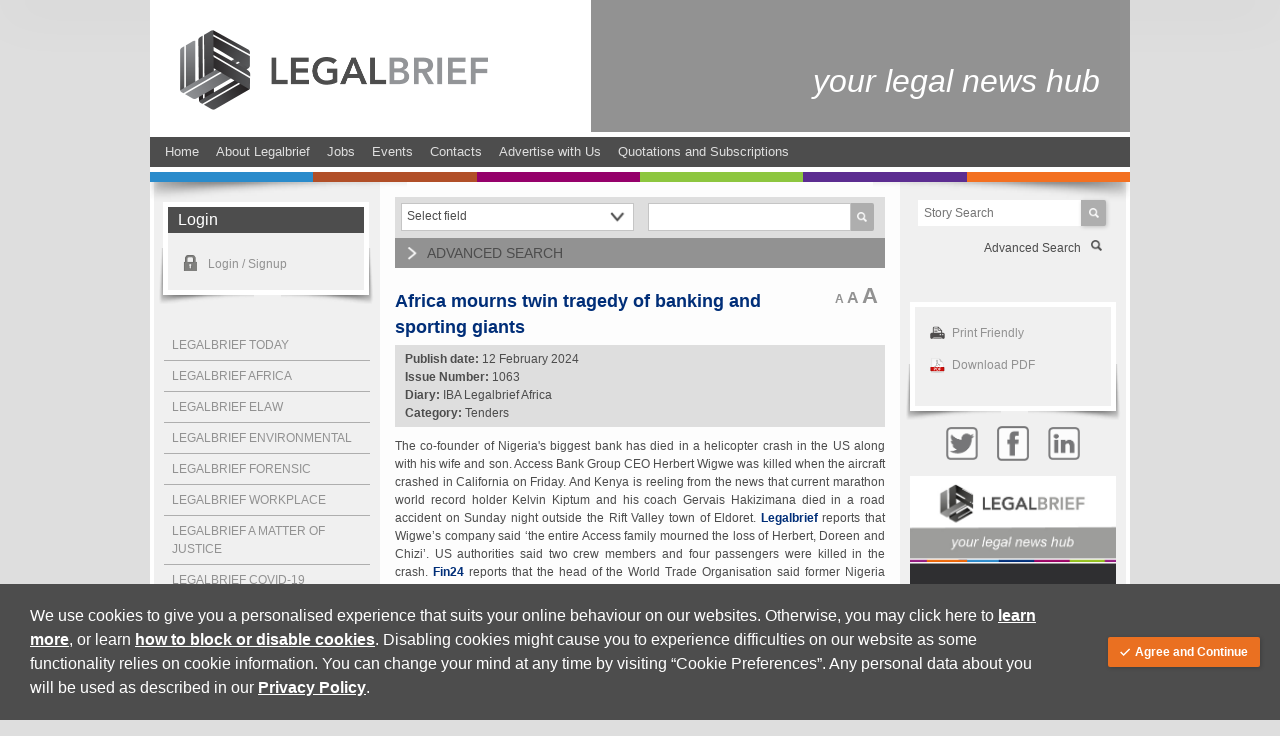

--- FILE ---
content_type: text/html; charset=utf-8
request_url: https://legalbrief.co.za/diary/legalbrief-africa-new/story/twin-tragedy-with-deaths-of-banking-and-sporting-giants/
body_size: 11107
content:

<!DOCTYPE html>
<html>
<head>
    
    

    <meta name="format-detection" content="telephone=no"/>
    <meta name="viewport" content="width=device-width, minimum-scale=1.0, maximum-scale=1.0, user-scalable=no"/>
    <meta http-equiv="Content-Type" content="text/html; charset=UTF-8"/>

    <title>Legalbrief Today Home Page</title>
    <link rel="shortcut icon" href="/static/img/icons_logos/shortcut/favicon.ico">
    <link rel="apple-touch-icon-precomposed" sizes="114x114"
          href="/static/img/icons_logos/shortcut/apple-touch-icon.png">
    <link rel="apple-touch-icon-precomposed" href="/static/img/icons_logos/shortcut/apple-touch-icon.png">

    
<meta http-equiv="expires" content="0">
<meta name="keywords" content="legalbrief, legal brief, law, news, legislation, litigation, court, constitution, parliament, judgment, elaw, crime, government, south africa, africa">
<meta name="description" content="Legalbrief - a daily alert of important legal news">
<meta name="author" content="E-Brief News">
<meta name="robots" content="noarchive">
<meta name="resource-type" content="document">
<meta name="revisit-after" content="1 days">
<meta name="distribution" content="Global">
<meta name="verify-v1" content="l+Sahj17kldkHPvaF7rukVwXIa6Sx73dTDvCEan5ORM=">


    <link href='https://fonts.googleapis.com/css?family=Open+Sans+Condensed:300' rel='stylesheet' type='text/css'>
    <script type="text/javascript" src="/static/js/modernizr.js"></script>
    <script type="text/javascript" src="/static/js/jquery.1.7.2.min.js"></script>

    <!--[if (gte IE 9)|!(IE)]<!-->
    <link type="text/less" rel="stylesheet" href="/static/css/core.less" media="screen"/>
    
    <link type="text/less" rel="stylesheet" href="/static/css/legalbrief.less" media="screen"/>

    <!--<![endif]-->

    <!--[if (IE 8)]>
        <link type="text/css" rel="stylesheet" href="/static/css/ie8.css" media="screen"/>
    <![endif]-->

    <!--[if (lte IE 7)]>
        <link type="text/css" rel="stylesheet" href="/static/css/ie7-or-less.css" media="screen"/>
    <![endif]-->

    <script type="text/javascript" src="/static/js/jquery.bxslider.min.js"></script>
    <script type="text/javascript" src="/static/js/jquery.fancybox.pack.js"></script>
    <script type="text/javascript" src="/static/js/jquery.mousewheel.js"></script>
    <script type="text/javascript" src="/static/js/jquery.jscrollpane.min.js"></script>

    <script type="text/javascript" src="/static/web/js/jquery.tools.min.js"></script>
    <script type="text/javascript" src="/static/js/jquery.form.js"></script>
    <script type="text/javascript" src="/static/js/jquery.tagcloud.min.js"></script>
    <script type="text/javascript" src="/static/js/jquery.cookie.js"></script>
    <script type="text/javascript" src="/static/js/jquery.formset.js"></script>
    <script type="text/javascript" src="/static/js/jquery.placeholder.js"></script>
    <script type="text/javascript" src="/static/js/knockout-3.0.0.js"></script>
    
    <script type="text/javascript" src="/static/js/legalbrief.js" ></script>
    <script src="https://www.google.com/recaptcha/api.js" async defer></script>


    

<link type="text/css" rel="stylesheet" href="/diary/7/styles/" media="screen"/>
<link type="text/css" rel="stylesheet" href="/diary/7/preview/" media="screen"/>



    <script type="text/javascript" src="/static/js/less-1.3.3.min.js"></script>
    
    <link type="text/css" rel="stylesheet" href="/static/css/custom.css">
        <!-- Google tag (gtag.js) -->
    <script async src="https://www.googletagmanager.com/gtag/js?id=G-1E9T39T6VB"></script>
    <script>
        window.dataLayer = window.dataLayer || [];
        function gtag(){dataLayer.push(arguments);}
        gtag('js', new Date());
        gtag('config', 'G-1E9T39T6VB');
    </script>
</head>
<body class="">
<div class="no_support_alert">
    <div style="padding:10px;">
	<a href="" class="close_browser_alert">Close </a>
	This website uses modern features that are not supported by your browser.
	<a href="http://www.byteorbit.com/upgrade-your-browser/" target="_blank"> Click here for more information.</a> <br/>
	Please upgrade to a modern browser to view this website properly.
	<a href="https://www.google.com/intl/en/chrome/browser/" target="_blank" title="Download Google Chrome">
	  <img src="/static/img/icons_logos/upgrade/logo-chrome-25.jpg" width="25" height="25" alt="Google Chrome" /></a>
	<a href="http://www.mozilla.org/en-US/firefox/new/" target="_blank" title="Download Mozilla Firefox">
	  <img src="/static/img/icons_logos/upgrade/logo-firefox-25.jpg" width="25" height="25" alt="Mozilla Firefox" /></a>
	<a href="http://www.opera.com/download/" target="_blank" title="Download Opera">
	  <img src="/static/img/icons_logos/upgrade/logo-opera-25.jpg" width="25" height="25" alt="Opera" /></a>
	<a href="https://support.apple.com/downloads/safari" target="_blank" title="Apple Safari">
	  <img src="/static/img/icons_logos/upgrade/logo-safari-25.jpg" width="25" height="25" alt="Safari" /></a>
    </div>
</div>



<div style="display:none;">
    <img src="/static/img/icons_logos/arrows/arrow_blk.png" />
    <img src="/static/img/icons_logos/arrows/arrow_blk_2x.png" />
    <img src="/static/img/icons_logos/arrows/arrow_blk_dwn.png" />
    <img src="/static/img/icons_logos/arrows/arrow_blk_dwn_2x.png" />
    <img src="/static/img/icons_logos/arrows/arrow_blk_left.png" />
    <img src="/static/img/icons_logos/arrows/arrow_blk_left_2x.png" />
    
    <img src="/static/img/icons_logos/arrows/arrow_grey.png" />
    <img src="/static/img/icons_logos/arrows/arrow_grey_2x.png" />
    <img src="/static/img/icons_logos/arrows/arrow_grey_dwn.png" />
    <img src="/static/img/icons_logos/arrows/arrow_grey_dwn_2x.png" />
    <img src="/static/img/icons_logos/arrows/arrow_grey_dwn_toggle.png" />
    <img src="/static/img/icons_logos/arrows/arrow_grey_dwn_toggle_2x.png" />
    <img src="/static/img/icons_logos/arrows/arrow_grey_left.png" />
    <img src="/static/img/icons_logos/arrows/arrow_grey_left_2x.png" />
    <img src="/static/img/icons_logos/arrows/arrow_grey_toggle.png" />
    <img src="/static/img/icons_logos/arrows/arrow_grey_toggle_2x.png" />
    <img src="/static/img/icons_logos/arrows/minif_arrow_grey_dwn.png" />
    <img src="/static/img/icons_logos/arrows/minif_arrow_grey_dwn_2x.png" />
    
    <img src="/static/img/icons_logos/arrows/arrow_wht.png" />
    <img src="/static/img/icons_logos/arrows/arrow_wht_2x.png" />
    <img src="/static/img/icons_logos/arrows/arrow_wht_dwn.png" />
    <img src="/static/img/icons_logos/arrows/arrow_wht_dwn_2x.png" />
    <img src="/static/img/icons_logos/arrows/arrow_wht_left.png" />
    <img src="/static/img/icons_logos/arrows/arrow_wht_left_2x.png" />
        
    <img src="/static/img/icons_logos/mobile_navbar/login_black.png" />
    <img src="/static/img/icons_logos/mobile_navbar/logout_black.png" />

    <img src="/static/img/structure/mid-bg-tile.png" />
    
    
</div>






<div id="overlay" class="overlay">
    <div></div>
</div>


<div id="dialog-overlay"></div>
<div id="dialog-box" class="overlay">
    <a class="close"></a>
    <div class="dialog-content">
        <div id="dialog-message"></div>
    </div>
</div>

<div class="body_bg">
    <div class="header_bg"></div>
    <div class="outer-wrap" id="main">

        <nav id="dl-menu" class="dl-menuwrapper">
            <div class="mobile-only menutrigger mobile-button"><span class="mobile-icon mainnav"></span>Main Menu</div>
            <ul class="dl-menu">
                
    

<ul class="menu inline"><li class="leaf"><div class="head"><a rel="" class="" href="/">
Home
</a></div></li><li class="leaf"><div class="head"><a rel="" class="" href="/pages/about-leglabrief">
About Legalbrief
</a></div></li><li class="leaf"><div class="head"><a rel="" class="" href="/jobs/">
Jobs
</a></div></li><li class="leaf"><div class="head"><a rel="" class="" href="/events/">
Events
</a></div></li><li class="leaf"><div class="head"><a rel="" class="" href="/contacts">
Contacts
</a></div></li><li class="leaf"><div class="head"><a rel="" class="" href="/pages/advertising-with-legalbrief">
Advertise with Us
</a></div></li><li class="leaf"><div class="head"><a rel="" class="" href="/subscriptions/request/">
Quotations and Subscriptions
</a></div></li></ul>

            </ul>
        </nav>

        <header>
            
	<div class="header_right">
		<span class="slogan">your legal news hub</span>
	</div>
	<div class="section-logo">
		<a href="/" title="Go to home page">
			<img src="/static/img/icons_logos/legalbrief_logo_2x.png" alt="LEGALBRIEF"/>
		</a>
	</div>

            <div class="section-logo"></div>
        </header>

        <div class="colour-bar">
            <ul>
                <li class="one"></li>
                <li class="two"></li>
                <li class="three"></li>
                <li class="four"></li>
                <li class="five"></li>
                <li class="six"></li>
            </ul>
            <div class="shad1"></div>
            <div class="shad2"></div>
            <div class="clear"></div>
        </div>
        <div class="mobile-navbar">
            <div class="mobile-button float ghost"></div>

            

            

            <div class="side-nav-trigger mobile-button"><span class="mobile-icon leftnav">Sub&nbsp;Menu</span></div>

            <div class="log-buttons">
                
                    <a href="/oidc/authenticate/" class="mobile-button"><span class="mobile-icon login">Login/Signup</span></a>
                
            </div>
            <div class="searchbar-trigger mobile-button"><span class="mobile-icon search">Search</span></div>
        </div>

        
<div class="search_bar">
    <div class="close-search mobile-button"><span class="mobile-icon close">Close</span></div>
    <div class="icon home"></div>
    <form action="/search/">
        <input name="q" required type="text" placeholder="Story Search" id="search" pattern=".{3,}" title="Minimum 3 Characters"/>
        <span class="error-search">Enter at least 3 characters</span>
        <input value="" type="submit"/>
    </form>
    <div class="clear"></div>
    



<script type="text/javascript">
jQuery(function($) {
function getCookie(name) {
    var cookieValue = null;
    if (document.cookie && document.cookie != '') {
        var cookies = document.cookie.split(';');
        for (var i = 0; i < cookies.length; i++) {
            var cookie = jQuery.trim(cookies[i]);
            // Does this cookie string begin with the name we want?
            if (cookie.substring(0, name.length + 1) == (name + '=')) {
                cookieValue = decodeURIComponent(cookie.substring(name.length + 1));
                break;
            }
        }
    }
    return cookieValue;
}
function csrfSafeMethod(method) {
    // these HTTP methods do not require CSRF protection
    return (/^(GET|HEAD|OPTIONS|TRACE)$/.test(method));
}
function sameOrigin(url) {
    // test that a given url is a same-origin URL
    // url could be relative or scheme relative or absolute
    var host = document.location.host; // host + port
    var protocol = document.location.protocol;
    var sr_origin = '//' + host;
    var origin = protocol + sr_origin;
    // Allow absolute or scheme relative URLs to same origin
    return (url == origin || url.slice(0, origin.length + 1) == origin + '/') ||
        (url == sr_origin || url.slice(0, sr_origin.length + 1) == sr_origin + '/') ||
        // or any other URL that isn't scheme relative or absolute i.e relative.
        !(/^(\/\/|http:|https:).*/.test(url));
}
$.ajaxSetup({
    beforeSend: function(xhr, settings) {
        if (!csrfSafeMethod(settings.type) && sameOrigin(settings.url)) {
            // Send the token to same-origin, relative URLs only.
            // Send the token only if the method warrants CSRF protection
            // Using the CSRFToken value acquired earlier
            xhr.setRequestHeader("X-CSRFToken", getCookie('csrftoken'));
        }
    }
});
});
</script>


<script type="text/javascript" src="/static/autocomplete_light/django_admin.js"></script>
<script type="text/javascript" src="/static/autocomplete_light/autocomplete.js"></script>
<script type="text/javascript" src="/static/autocomplete_light/widget.js"></script>
<script type="text/javascript" src="/static/autocomplete_light/addanother.js"></script>
<script type="text/javascript" src="/static/autocomplete_light/text_widget.js"></script>
<script type="text/javascript" src="/static/autocomplete_light/remote.js"></script>
<link rel="stylesheet" type="text/css" href="/static/autocomplete_light/style.css" />

<a href="#search_filter" class="pop-up advanced_filter_link">
    <span class="arrow"></span> Advanced Search
</a>

<div class="pop-up-box-wrap hide-inline" id="search_filter">
    <h2>Search</h2>
    <form action="/search/" method="get" class="form">
        
    
        <input type='hidden' name='csrfmiddlewaretoken' value='LD8JRqyRQcz58gffpRBlD9VoogZQbXe9' />
    

    
    
    




    


    <div id="div_id_q" class="ctrlHolder">

        
            

            <label for="id_q" >
                Keyword
            </label>
        

        
            <input class="textinput textInput" id="id_q" name="q" type="text" />
        

        
            
        

        
    </div>



    


    <div id="div_id_topic" class="ctrlHolder">

        
            

            <label for="id_topic" >
                Topic
            </label>
        

        
            <input class="textwidget autocomplete vTextField autocomplete-light-text-widget autocomplete vTextField autocomplete-light-text-widget" data-autocomplete-choice-selector="[data-value]" data-autocomplete-minimum-characters="placeholder" data-autocomplete-url="/autocomplete/TopicAutocomplete/" data-widget-bootstrap="text" id="id_topic" minimum_characters="2" name="topic" placeholder="Enter topic" type="text" />
        

        
            
        

        
    </div>



    


    <div id="div_id_diary" class="ctrlHolder">

        
            

            <label for="id_diary" >
                Diary
            </label>
        

        
            <select class="select" id="id_diary" name="diary">
<option value="" selected="selected">---------</option>
<option value="2">Legalbrief Today</option>
<option value="3">Legalbrief eLaw</option>
<option value="6">Legalbrief Environmental</option>
<option value="5">Legalbrief Forensic</option>
<option value="8">Legalbrief Workplace</option>
<option value="7">IBA Legalbrief Africa</option>
<option value="11">A Matter of Justice</option>
</select>
        

        
            
        

        
    </div>



    


    <div id="div_id_models" class="ctrlHolder">

        
            

            <label for="id_models" >
                Limit search to
            </label>
        

        
            <select multiple="multiple" class="selectmultiple" id="id_models" name="models">
<option value="legalbrief.policywatch">Policy watch</option>
<option value="legalbrief.story">Stories</option>
</select>
        

        
            
        

        
            <div id="hint_id_models" class="formHint">Hold down "Control", or "Command" on a Mac, to select more than one.</div>
        
    </div>







    


        <input style="float:right;" type="submit" value="Search" />
        <input style="float:left;" type="reset" value="Reset"/>
    </form>
</div>

</div>


        <div class="left_panel">
            <div class="bg-gradient"></div>
            
                 <div id="login_widget" class=" pop-up-box-wrap">
    <div class="box-wrap">
        <div class="padding">

        
    
        <div class="box-header">Login</div>

        <ul class="menu inline">
          <li class="leaf">
            <div class="head"><a rel="" class="password" href="/oidc/authenticate/">
              Login / Signup
            </a></div>
          </li>
        </ul>

    


        </div>
        <div class="boxshad_r"></div>
		<div class="boxshad_l"></div>
		<div class="boxshad_br"></div>
		<div class="boxshad_bl"></div>
    </div><!--box-wrap-->                  
</div>
            

            <div class="padding left_panel_content">
                <div class="side-nav-trigger"><span></span></div>
                <nav id="subnav">
                    

<ul class="menu accordian"><li class="leaf"><div class="head"><a rel="" class="" href="/diary/legalbrief-today/newsletters/">
Legalbrief Today
</a></div></li><li class="leaf"><div class="head"><a rel="" class="" href="/diary/legalbrief-africa-new/newsletters/">
Legalbrief Africa
</a></div></li><li class="leaf"><div class="head"><a rel="" class="" href="/diary/elaw-management/newsletters/">
Legalbrief eLaw
</a></div></li><li class="leaf"><div class="head"><a rel="" class="" href="/diary/legalbrief-environmental/newsletters/">
Legalbrief Environmental
</a></div></li><li class="leaf"><div class="head"><a rel="" class="" href="/diary/legalbrief-forensic/newsletters/">
Legalbrief Forensic
</a></div></li><li class="leaf"><div class="head"><a rel="" class="" href="/diary/legalbrief-workplace/newsletters/">
Legalbrief Workplace
</a></div></li><li class="leaf"><div class="head"><a rel="" class="" href="https://legalbrief.co.za/diary/a-matter-of-justice/newsletters">
LEGALBRIEF A MATTER OF JUSTICE
</a></div></li><li class="leaf"><div class="head"><a rel="" class="" href="https://legalbrief.co.za/diary/legalbrief-covid-19/newsletters/">
Legalbrief Covid-19
</a></div></li><li class="leaf"><div class="head"><a rel="" class="" href="/legalbrief/newsletters/archive/">
Newsletter Archives
</a></div></li></ul>
                    
                </nav>

                <!-- added for widgets on the left sidebar -->
                <div>
                     <div >
    <div class="box-wrap">
        <div class="padding">

        

<link rel="stylesheet" href="/static/css/jquery-ui.css" >
<script src="/static/js/jquery-ui.min.js" ></script>

<div class="box-header">Events Calendar</div>
<div id="datepicker"></div>
<p data-bind="visible: events().length == 0">No events for this date</p>
<div data-bind="foreach: events">
    <p>
        <a data-bind="attr: { href: slug }"><strong data-bind="text: title"></strong></a><br>
        <span data-bind="text: location"></span></br>
        <span data-bind="text: date"></span></br>
        <span data-bind="text: time"></span>
    </p>
</div>
<div class="duo-buttons">
    <a href="/events/create_event/" class="button">Add event</a>
    <a href="/events/"  class="button">All events</a>
    <div class="clear"></div>
</div>


        </div>
        <div class="boxshad_r"></div>
		<div class="boxshad_l"></div>
		<div class="boxshad_br"></div>
		<div class="boxshad_bl"></div>
    </div><!--box-wrap-->                  
</div> <div >
    <div class="box-wrap">
        <div class="padding">

        
<div class="box-header">Jobs</div>

    <p>Unfortunately, there are currently no vacancies.</p>


<div class="duo-buttons">
    <a href="/jobs/create" class="button">Post Job</a>
    <a href="/jobs/" class="button">More Jobs</a>
    <div class="clear"></div>
</div>


        </div>
        <div class="boxshad_r"></div>
		<div class="boxshad_l"></div>
		<div class="boxshad_br"></div>
		<div class="boxshad_bl"></div>
    </div><!--box-wrap-->                  
</div>
                </div>

                
            </div>
        </div><!--Left_panel-->

        <div class="main_wrap">
            <div class="bg-gradient"></div>
            <div class="main_content">
                <div class="padding">

                    
                        <div class="crumbs">
                            
                            <div class="clear"></div>
                        </div>
                    

                    

                    <div id="content">
                        


<form action="/stories/" method="get" >
<div class="block-wrap connect-below connect-blocks minifilter">
    


<div class="ctrlHolder">
    <select name='filter_fields_dropdown' onchange="changeField(this.value)">
        <option value='field_keyword'>Select field</option>
                
        <option  value='field_title'>Title</option>
                
        <option  value='field_topic__name'>Topic</option>
                
        <option  value='field_latest_newsletter__diary'>Diary</option>
        
    </select>
</div>
<div class="ctrlHolder" id='filter_fields'>
    
    
        <span id='field_title' class='filter_field' ><input id="id_title" name="title" type="text" /> </span>
    
    
    
        <span id='field_topic__name' class='filter_field' style='display: none'><input class=" autocomplete vTextField autocomplete-light-text-widget autocomplete vTextField autocomplete-light-text-widget" data-autocomplete-choice-selector="[data-value]" data-autocomplete-minimum-characters="placeholder" data-autocomplete-url="/autocomplete/TopicAutocomplete/" data-widget-bootstrap="text" id="id_topic__name" minimum_characters="2" name="topic__name" placeholder="Enter topic" type="text" /> </span>
    
    
    
        <span id='field_latest_newsletter__diary' class='filter_field' style='display: none'><select id="id_latest_newsletter__diary" name="latest_newsletter__diary">
<option value="" selected="selected">---------</option>
<option value="2">Legalbrief Today</option>
<option value="3">Legalbrief eLaw</option>
<option value="6">Legalbrief Environmental</option>
<option value="5">Legalbrief Forensic</option>
<option value="8">Legalbrief Workplace</option>
<option value="9">LSSA Weekly</option>
<option value="7">IBA Legalbrief Africa</option>
<option value="11">A Matter of Justice</option>
<option value="24">Legalbrief Covid-19</option>
<option value="28">Case Law Briefs Sidebar</option>
</select> </span>
    
    
</div>
<script type='text/javascript'>

    //TODO: fix the enabling and disabling
    var selected_item_title="";
    $("#id_keyword").attr('placeholder', 'Enter kewords');

    function changeField(id){
        selected_item_title=id.split('_')[1];
        $('#filter_fields span.filter_field').each(
        function(){
            $(this).hide();
            $(this).children().attr('placeholder', 'Enter '+selected_item_title);
            $(this).children().val(null);
            // TODO: Somehow the redesign changed the submitting of the minifilter. When the minifilter is submitted
            // all the fields are submitted instead of only the selected one.
            $(this).children().children().val(null);
        }
    );

        $('#'+ id).show();
    }

    $('form').has('#filter_fields').submit(function(){
        $('#filter_fields span.filter_field').each(
        function(){
            if(!$(this).children().children().val()){
                $(this).children().children().attr('disabled', 'disabled');
            }
        }
    );
    })
</script>

    <input type="submit" value="" /> 
    
    <div class="clear"></div>
</div>
</form>






<div class="adv-filt-wrap"> 
	<a href="#filter" class="pop-up button-arrow wht" id="advanced_filter_link">
	    Advanced Search
	</a>
</div>


<div class="pop-up-box-wrap hide-inline" id="filter">
    <h2>Search</h2>
    
    <form action="/stories/" method="get" class="form">        
        
            


    


    <div id="div_id_title" class="ctrlHolder">

        
            

            <label for="id_title" >
                Title
            </label>
        

        
            <input class="textinput textInput" id="id_title" name="title" type="text" />
        

        

        
            <div id="hint_id_title" class="formHint">Filter</div>
        
    </div>



    


    <div id="div_id_topic__name" class="ctrlHolder">

        
            

            <label for="id_topic__name" >
                Topic
            </label>
        

        
            <input class="textwidget autocomplete vTextField autocomplete-light-text-widget autocomplete vTextField autocomplete-light-text-widget" data-autocomplete-choice-selector="[data-value]" data-autocomplete-minimum-characters="placeholder" data-autocomplete-url="/autocomplete/TopicAutocomplete/" data-widget-bootstrap="text" id="id_topic__name" minimum_characters="2" name="topic__name" placeholder="Enter topic" type="text" />
        

        

        
            <div id="hint_id_topic__name" class="formHint">Filter</div>
        
    </div>



    


    <div id="div_id_latest_newsletter__diary" class="ctrlHolder">

        
            

            <label for="id_latest_newsletter__diary" >
                Diary
            </label>
        

        
            <select class="select" id="id_latest_newsletter__diary" name="latest_newsletter__diary">
<option value="" selected="selected">---------</option>
<option value="2">Legalbrief Today</option>
<option value="3">Legalbrief eLaw</option>
<option value="6">Legalbrief Environmental</option>
<option value="5">Legalbrief Forensic</option>
<option value="8">Legalbrief Workplace</option>
<option value="9">LSSA Weekly</option>
<option value="7">IBA Legalbrief Africa</option>
<option value="11">A Matter of Justice</option>
<option value="24">Legalbrief Covid-19</option>
<option value="28">Case Law Briefs Sidebar</option>
</select>
        

        

        
            <div id="hint_id_latest_newsletter__diary" class="formHint">Filter</div>
        
    </div>




            <input type="submit" value="Search" />
            <input type="reset" value="Reset"/>
        
    </form>
    
</div>


<div class="font-size-select">
    <a href="#" style="font-size: 12px" data-font-size="12px" data-line-height="18px" title="12px">A</a>
    <a href="#" style="font-size: 16px" data-font-size="16px" data-line-height="22px" title="16px">A</a>
    <a href="#" style="font-size: 22px" data-font-size="22px" data-line-height="28px" title="22px">A</a>
</div>

<article>
    <h1 class="story-head">Africa mourns twin tragedy of banking and sporting giants</h1>
     <p class="block">
        <strong>Publish date:</strong> 12 February 2024<br>
        <strong>Issue Number:</strong> 1063<br>
        <strong>Diary:</strong> IBA Legalbrief Africa<br>
        <strong>Category:</strong> Tenders
    </p>

    <div class="story">
        <div class="story_content">
            <p>The co-founder of Nigeria's biggest bank has died in a helicopter crash in the US along with his wife and son. Access Bank Group CEO Herbert Wigwe was killed when the aircraft crashed in California on Friday. And Kenya is reeling from the news that current marathon world record holder Kelvin Kiptum and his coach Gervais Hakizimana died in a road accident on Sunday night outside the Rift Valley town of Eldoret. <span class="source">Legalbrief</span> reports that Wigwe&rsquo;s company said &lsquo;the entire Access family mourned the loss of Herbert, Doreen and Chizi&rsquo;. US authorities said two crew members and four passengers were killed in the crash. <span class="source">Fin24</span> reports that the head of the World Trade Organisation said former Nigeria Stock Exchange president Abimbola Ogunbanjo was among the dead. &lsquo;A Eurocopter EC 130 helicopter crashed near Nipton, California, around 10pm local time on Friday, 9 February. Six people were on board,&rsquo; the US Federal Aviation Administration (FAA) said without naming the victims. The FAA said there would be an investigation. <strong>Nigeria's Aviation Minister Festus Keyamo said the news was &lsquo;devastating&rsquo;.</strong> Access is Nigeria's biggest bank by assets, according to Bloomberg. The bank praised Wigwe, who became deputy managing director in 2002, as a &lsquo;key driving force and a larger-than-life personality who brought his remarkable passion, energy and experience to the transformation of the Access franchise&rsquo;.</p>

            
    <p><a style="color: #002e78" href="https://www.news24.com/fin24/companies/boss-of-nigerias-biggest-bank-dies-in-us-helicopter-crash-20240211">Full Fin24 report</a></p>

    <p><a style="color: #002e78" href="https://en.wikipedia.org/wiki/Herbert_Wigwe">Herbert Wigwe profile</a></p>

        </div>

        
            <div class="story_content">
                <p><span class="run-in">The 24-year-old Kenyan athlete, who was driving a Toyota Premio, and his coach died at the scene of the crash.</span> Police spokesperson Peter Mulinge told <span class="source">CNN</span> that a third occupant survived with serious injuries. Kiptum&rsquo;s world record marathon time of 2:00:35 set in the Chicago Marathon in October last year was ratified just days ago by World Athletics. He had only switched to running the marathon from shorter distance races a year before setting that record pace. Hakizimana (36) was a former professional athlete from Rwanda who participated in different races from the 5 000m to the half marathon. Figures across the world of athletics and long distance running offered tributes and lamented the loss of such an athlete at his prime. <strong>World Athletics President Sebastian Coe said Kiptum was &lsquo;an incredible athlete, leaving an incredible legacy ... we will miss him dearly&rsquo;.</strong> Kenya&rsquo;s former Prime Minister was also among those paying respects. Writing on X, Raila Odinga described the deaths as &lsquo;devastating news&rsquo; and praised Kiptum as a Kenyan athletics icon. &lsquo;Our nation grieves the profound loss of a true hero,&rsquo; he noted.</p>
                
    <p><a style="color: #002e78" href="https://edition.cnn.com/2024/02/12/sport/marathon-world-record-holder-kelvin-kiptum-dies-intl-hnk/index.html">Full CNN report</a></p>

    <p><a style="color: #002e78" href="https://en.wikipedia.org/wiki/Kelvin_Kiptum">Kelvin Kiptum profile</a></p>

            </div>
        
            <div class="story_content">
                <p><span class="run-in">Meanwhile, a number of leaders and former Presidents have travelled to Namibia to honour the late President Hein Geingob who died a week ago.</span> SA's President Ramaphosa and Geingob enjoyed a close relationship. Ramaphosa had expressed his condolences to Geingob&rsquo;s family and the interim President Nangolo Mbumba. <span class="source">SABC News</span> reports that <strong>Mbumba has announced that Geingob&rsquo;s funeral will be held in Windhoek on 24 February.</strong> Geingob died at the age of 87. He had been in hospital receiving treatment for cancer. He served as the country&rsquo;s first Prime Minister after Nambia&rsquo;s independence from apartheid South Africa in 1990. Mbumba said the country was still mourning. Last April, Ramaphosa hosted Geingob to state visit, and in October, he and Geingob co-chaired the 3rd session of the South Africa-Namibia binational commission. First elected President in 2014, Geingob was Namibia&rsquo;s longest serving Prime Minister and third President.</p>
                
    <p><a style="color: #002e78" href="https://www.sabcnews.com/sabcnews/918164-2/">Full SABC News report</a></p>

            </div>
        
    </div>

    

<div class="sharing">
    <strong>Share:&nbsp;&nbsp;</strong>
    <span class='st_linkedin' st_url="http://legalbrief.co.za/story/twin-tragedy-with-deaths-of-banking-and-sporting-giants/" st_title="Africa mourns twin tragedy of banking and sporting giants"></span>
    <span class='st_twitter' st_url="http://legalbrief.co.za/story/twin-tragedy-with-deaths-of-banking-and-sporting-giants/" st_title="Africa mourns twin tragedy of banking and sporting giants"></span>
    <span class='st_facebook' st_url="http://legalbrief.co.za/story/twin-tragedy-with-deaths-of-banking-and-sporting-giants/" st_title="Africa mourns twin tragedy of banking and sporting giants"></span>
    <span class='st_email' st_url="http://legalbrief.co.za/story/twin-tragedy-with-deaths-of-banking-and-sporting-giants/" st_title="Africa mourns twin tragedy of banking and sporting giants"></span>
    <script type="text/javascript">var switchTo5x=false;</script>
    <script type="text/javascript" src="/static/js/sharethis.buttons.min.js"></script>
    <script type="text/javascript">stLight.options({publisher:'0e9884a7-3c77-4ecd-910a-73e262dad9b4'});</script>
</div>

</article>

<script type="text/javascript" src="/static/js/content_link.js" ></script>

                    </div>
                </div>
            </div><!--main_content-->

            <div class="right_panel">
                <div class="padding">
                    <div class="mobile-only">
                        <a href="#main" class="button right">Back to top</a>
                        <div class="clear"></div>
                    </div>

                    
     <div class="detail_panel">
    <div class="box-wrap">
        <div class="padding">

        
    <ul class="options_box">
        <li><a href="/diary/legalbrief-africa-new/story/twin-tragedy-with-deaths-of-banking-and-sporting-giants/print/" class="print">Print Friendly</a></li>
        <li><a href="/diary/legalbrief-africa-new/story/twin-tragedy-with-deaths-of-banking-and-sporting-giants/pdf/" class="pdf">Download PDF</a></li>
    </ul>



        </div>
        <div class="boxshad_r"></div>
		<div class="boxshad_l"></div>
		<div class="boxshad_br"></div>
		<div class="boxshad_bl"></div>
    </div><!--box-wrap-->                  
</div>
    
	<div class="social_icons">
		<div class="block-wrap stay connect-below">
			<div class="third-block">
				<a href="http://twitter.com/LegalbriefToday" class="icon tw" target="_blank" title="View our Twitter page">Twitter</a>
			</div>
			<div class="third-block">
				<a href="https://www.facebook.com/jutalaw" class="icon fb" target="_blank" title="View our facebook page">Facebook</a>
			</div>
			<div class="third-block">
				<a href="https://www.linkedin.com/company/juta-law" class="icon in" target="_blank" title="View our LinkedIn page">LinkedIn</a>
			</div>
			<div class="clear"></div>
		</div>
	</div>
    
                        
<div class="block_advert">
    <div style="text-align: center">
        <a href="https://juta.co.za/documents/5097/Legalbrief_2023_Rate_Card.pdf" target="_blank">
            <br />
            <img title="Legalbrief Advertising Banner" src="/media/filestore/2021/09/LegalBrief_Advertising_eCommerce_Banner_100170.jpg" width="100%"/>
        </a>
        <br class="clear">
    </div>
</div>

<div class="block_advert">
    <div style="text-align: center">
        <a href="https://bit.ly/3UhsJzR" target="_blank">
            <br />
            <img title="Latest Titles Banner 2022" src="/media/filestore/2022/11/Juta-Legal-Resources-170x200.jpg" width="100%"/>
        </a>
        <br class="clear">
    </div>
</div>


                    


                    
                    

                </div>
            </div><!--right_panel-->

            <div class="clear"></div>
        </div><!--main_wrap-->

        <div class="clear"></div>
    </div><!--outer-wrap-->
</div><!--body_bg-->

<footer>
    <div class="outer-wrap">
        <div id="footer_content">
            <nav>
                

<ul class="menu inline"><li class="leaf"><div class="head"><a rel="" class="" href="/pages/about-leglabrief">
About
</a></div></li><li class="leaf"><div class="head"><a rel="" class="" href="/pages/terms-and-conditions">
Terms and Conditions
</a></div></li><li class="leaf"><div class="head"><a rel="" class="" href="/pages/privacy-policy">
Privacy Policy
</a></div></li></ul>
            </nav>
            <p class="copy">&copy;&nbsp;Juta&nbsp;and&nbsp;Company&nbsp;(PTY)&nbsp;LTD&nbsp;2026</p>
        </div>
    </div>
</footer>



<div id="gdpr-box" class="cookies-accept">
    <div class="wrapper">
        <div class="content">
            We use cookies to give you a personalised experience that suits your online behaviour on our websites.
            Otherwise, you may click here to <a href="https://www.aboutcookies.org/">learn more</a>, or learn
            <a href="https://www.aboutcookies.org/">how to block or disable cookies</a>. Disabling cookies might cause
            you to experience difficulties on our website as some functionality relies on cookie information.
            You can change your mind at any time by visiting “Cookie Preferences”.
            Any personal data about you will be used as described in our <a href="https://myjuta.co.za/privacy">Privacy
            Policy</a>.
        </div>
        <div class="accept-button-wrapper">
            <button class="button-accept">
                <svg xmlns="http://www.w3.org/2000/svg" viewBox="0 0 20 20">
                    <path d="M0 11l2-2 5 5L18 3l2 2L7 18z"/>
                </svg>
                Agree&nbsp;and&nbsp;Continue
            </button>
        </div>
    </div>
</div>



<script type="text/javascript" src="/static/js/site.js"></script>


<!--[if !(lte IE 8)]><!-->
<script type="text/javascript" src="/static/js/jquery.dlmenu.js"></script>
<script type="text/javascript">
    $(document).ready(function () {
        $('#dl-menu').dlmenu({
            animationClasses: {in: 'dl-animate-in-4', out: 'dl-animate-out-4'}
        });
    });
</script>
<!--<![endif]-->
</body>
</html>


--- FILE ---
content_type: text/css
request_url: https://legalbrief.co.za/diary/7/styles/
body_size: 408
content:
h1.story-head {color: #002e78;}
section.diary .diary-head .logo {background-image: url('/media/filestore/2022/03/LBAlogo.png');}
section.diary .diary-head .bar,
section.diary .diary-content h1,
section.diary .diary-content hr {background-color: #002e78;}
section.diary .diary-content h2,
section.diary .diary-content .highlight,
section.diary .diary-content p a {color: #002e78;}

--- FILE ---
content_type: text/css
request_url: https://legalbrief.co.za/diary/7/preview/
body_size: 460
content:

.red-text {
    color: #e8070c;;
}

.bold {
    color: #58595b; font-weight: bold;;
}

.run-in {
    color: #002e78; font-style: italic;;
}

.source {
    color: #002e78; font-weight: bold;;
}

.take-note {
    color: #ff0000; font-weight: bold; font-style: italic;;
}

.enyobeni-deaths-call-to-raise-legal-drinking {
    font-size: 11px;;
}

.test-senzo-meyiwa-trial {
    font-size: 11px;;
}

.testenyobeni-deaths {
    None;
}


--- FILE ---
content_type: text/css
request_url: https://legalbrief.co.za/static/css/custom.css
body_size: 100
content:
footer {
    position: relative !important;
    width: 100%;
    /*bottom: 0; */
    height: 50px;
}

--- FILE ---
content_type: application/javascript
request_url: https://legalbrief.co.za/static/js/legalbrief.js
body_size: 4592
content:
$(function () {
    $('.font-size-select a').on('click', function(){
        var font_size = $(this).attr('data-font-size');
        var line_height = $(this).attr('data-line-height');
        var article = $(this).closest("#content").find('article p');
        article.css({'font-size': font_size, 'line-height': line_height});
    });
});

var dateToday = new Date();

var viewModel = {
    events: ko.observableArray(),
    years: ko.observableArray()
};

var months = [
    {id:'01', name: 'January', maxDays:31},
    {id:'02', name: 'February', maxDays:28},
    {id:'03', name: 'March', maxDays:31},
    {id:'04', name: 'April', maxDays:30},
    {id:'05', name: 'May', maxDays:31},
    {id:'06', name: 'June', maxDays:30},
    {id:'07', name: 'July', maxDays:31},
    {id:'08', name: 'August', maxDays:31},
    {id:'09', name: 'September', maxDays:30},
    {id:'10', name: 'October', maxDays:31},
    {id:'11', name: 'November', maxDays:30},
    {id:'12', name: 'December', maxDays:31}
];

var Newsletter = function(obj){
    var self = this;
    self.id = obj.id;
    self.title = obj.title;
    self.issue_number = obj.issue_number;
    self.expected_on = obj.expected_on;
    self.has_access = obj.has_access;

    self.displayText = ko.computed(function(){
        return self.expected_on + ' - ' + self.issue_number
    })
};


var Month = function(obj, showMonths){
    var self = this;
    self.id = obj.id;
    self.name = obj.name;
    self.maxDays = obj.maxDays;
    self.parentShowMonths = showMonths;
    self.newsletterColumnOne = ko.observableArray();
    self.newsletterColumnTwo = ko.observableArray();
    self.newsletterColumnThree = ko.observableArray();
    self.extraRows = ko.observable(0);
    self.getNewsletters = function(year, month, maxDays, diary){
        if (self.newsletterColumnOne().length === 0 && self.newsletterColumnTwo().length === 0){
            $.getJSON('/api/newsletter-archive/?diary='+diary+'&expected_on__lte='+year.name+'-'+month+'-'+maxDays+'&expected_on__gte='+year.name+'-'+month+'-01', null, function (response) {
                var columnLength = Math.ceil(response.length/3);
                self.extraRows(Math.ceil(columnLength));
                for(var i = 0; i < response.length; i++){
                    if(self.newsletterColumnOne().length < columnLength){
                        self.newsletterColumnOne.push(new Newsletter(response[i]));
                    }else if(self.newsletterColumnTwo().length < columnLength){
                        self.newsletterColumnTwo.push(new Newsletter(response[i]));
                    }else{
                        self.newsletterColumnThree.push(new Newsletter(response[i]));
                        self.extraRows(Math.ceil(columnLength - self.newsletterColumnThree().length));
                    }
                }
            });
        }
    };
    self.showNewsletters = ko.observable(false);
    self.expandNewsletters = function(){
        self.showNewsletters(!self.showNewsletters())
    };
    self.hasNewsletters = ko.computed(function(){
        return self.showNewsletters() && self.newsletterColumnOne().length > 0 && self.parentShowMonths()
    });
    self.showEmptyNewsletters = ko.computed(function(){
        return self.showNewsletters() && self.newsletterColumnOne().length < 1 && self.newsletterColumnTwo().length < 1 && self.parentShowMonths()
    })
};

var Year = function(obj){
    var self = this;
    self.name = obj;
    self.months = ko.observableArray();
    self.getMonths = function(){
        if (self.months().length === 0){
            for(var i = 0; i < months.length; i++){
                self.months.push(new Month(months[i], self.showMonths))
            }
        }
    };
    self.showMonths = ko.observable(false);
    self.expandMonths = function(){
        self.showMonths(!self.showMonths())
    }
};

function getYears(diary){
    $.getJSON('/api/diary-years/' + diary +'/' , null, function (response) {
        for(var i = 0; i < response.active_years.length; i++){
            viewModel.years.push(new Year(response.active_years[i]))
        }
    });
}

function getEvents(){
    $.getJSON('/api/events/?date=' + $('#datepicker').datepicker().val() , null, function (response) {
        viewModel.events(response);
    });
}

$(function () {
    var diaryPk = $('#diary_pk').val();
    $("#datepicker").datepicker({
        minDate: dateToday,
        dateFormat: 'ddmmyy',
        onSelect: getEvents
    });
    getEvents();
    if(diaryPk !== undefined){
        getYears(diaryPk);
    }
    ko.applyBindings(viewModel);
});


--- FILE ---
content_type: application/javascript
request_url: https://legalbrief.co.za/static/autocomplete_light/text_widget.js
body_size: 8578
content:
/*
This script enables TextWidget, a widget for CharField that supports
autocomplete for comma-separated values.

It's organization is not final, there are a couple of things that are also used
in widget.js that will be re-factored probably in a script called lib.js.

The API however, is consistent with widget.js, and is not meant to change.

For now, the script is composed of these parts:

- a handful of jQuery extensions to ease treatment of comma separated values in
  an input,
- yourlabs.TextWidget is stripped version of yourlabs.Widget, to handle the
  behavior of a comma separated autocompleted input,
- yourlabsTextWidget jQuery extension which role is to manage TextWidget instances,
- yourlabsTextWidget initialization system, which supports dynamically added
  autocompletes (ie. admin inlines)
*/

$.fn.getSelectionStart = function(){
    var r;
    // Written by jQuery4U
    // http://www.jquery4u.com/snippets/6-jquery-cursor-functions/#.UDPQ9xXtFw8
    if(this.lengh === 0) return -1;
    input = this[0];

    var pos = input.value.length;

    if (input.createTextRange) {
        if (window.getSelection) {
            r = window.getSelection(); //IE11
        } else {
            r = document.selection.createRange().duplicate();
            r.moveEnd('character', input.value.length);
        }
        if (r.text === '')
            pos = input.value.length;
        pos = input.value.lastIndexOf(r.text);
    } else if (typeof(input.selectionStart) !== undefined)
    pos = input.selectionStart;

    return pos;
}

$.fn.getCursorPosition = function(){
    // Written by jQuery4U
    if (this.lengh === 0) return -1;
    return $(this).getSelectionStart();
}

// Return the word on which the cursor is on.
//
// Consider the pipe "|" as an ASCII representation of the cursor, with such an
// input value::
//
//     foo, bar|, baz
//
// getCursorWord would return 'bar'.
$.fn.getCursorWord = function() {
    var value = $(this).val();
    var positions = $(this).getCursorWordPositions();
    return value.substring(positions[0], positions[1]);
}

// Return the offsets of the word on which the cursor is on.
//
// Consider the pipe "|" as an ASCII representation of the cursor, with such an
// input value::
//
//     foo, bar|, baz
//
// getCursorWord would return [6, 8].
$.fn.getCursorWordPositions = function() {
    var position = $(this).getCursorPosition();
    var value = $(this).val();

    // find start of word
    for(var start=position - 1; start >= 0; start--) {
        if (value[start] === ',') {
            break;
        }
    }
    start = start < 0 ? 0 : start;

    // find end of word
    for(var end=position; end <= value.length - 1; end++) {
        if (value[end] === ',') {
            break;
        }
    }

    while(value[start] === ',' || value[start] === ' ') start++;
    while(value[end] === ',' || value[end] === ' ') end--;

    return [start, end + 1];
}

// TextWidget ties an input with an autocomplete.
yourlabs.TextWidget = function(input) {
    this.input = input;
    this.autocompleteOptions = {
        getQuery: function() {
            return this.input.getCursorWord();
        }
    }
}

// The widget is in charge of managing its Autocomplete.
yourlabs.TextWidget.prototype.initializeAutocomplete = function() {
    this.autocomplete = this.input.yourlabsAutocomplete(
        this.autocompleteOptions);

    // Add a class to ease css selection of autocompletes for widgets
    this.autocomplete.box.addClass(
        'autocomplete-light-text-widget');
};

// Bind Autocomplete.selectChoice signal to TextWidget.selectChoice()
yourlabs.TextWidget.prototype.bindSelectChoice = function() {
    this.input.bind('selectChoice', function(e, choice) {
        if (!choice.length)
            return // placeholder: create choice here

        $(this).yourlabsTextWidget().selectChoice(choice);
    });
};

// Called when a choice is selected from the Autocomplete.
yourlabs.TextWidget.prototype.selectChoice = function(choice) {
    var inputValue = this.input.val();
    var choiceValue = this.getValue(choice);
    var positions = this.input.getCursorWordPositions();

    var newValue = inputValue.substring(0, positions[0]);
    newValue += choiceValue;
    newValue += inputValue.substring(positions[1]);

    this.input.val(newValue);
    this.input.focus();
}

// Return the value of an HTML choice, used to fill the input.
yourlabs.TextWidget.prototype.getValue = function(choice) {
    return $.trim(choice.text());
}

// Initialize the widget.
yourlabs.TextWidget.prototype.initialize = function() {
    this.initializeAutocomplete();
    this.bindSelectChoice();
}

// Destroy the widget. Takes a widget element because a cloned widget element
// will be dirty, ie. have wrong .input and .widget properties.
yourlabs.TextWidget.prototype.destroy = function(input) {
    input
        .unbind('selectChoice')
        .yourlabsAutocomplete('destroy');
}

// TextWidget factory, registry and destroyer, as jQuery extension.
$.fn.yourlabsTextWidget = function(overrides) {
    var widget;
    overrides = overrides ? overrides : {};

    if (overrides === 'destroy') {
        widget = this.data('widget');
        if (widget) {
            widget.destroy(this);
            this.removeData('widget');
        }
        return
    }

    if (this.data('widget') === undefined) {
        // Instanciate the widget
        widget = new yourlabs.TextWidget(this);

        // Pares data-*
        var data = this.data();
        var dataOverrides = {
            autocompleteOptions: {
                // workaround a display bug
                minimumCharacters: 0,
                getQuery: function() {
                    // Override getQuery since we need the autocomplete to filter
                    // choices based on the word the cursor is on, rather than the full
                    // input value.
                    return this.input.getCursorWord();
                }
            }
        };
        for (var key in data) {
            if (!key) continue;

            if (key.substr(0, 12) === 'autocomplete') {
                if (key === 'autocomplete') continue;

                var newKey = key.replace('autocomplete', '');
                newKey = newKey.replace(newKey[0], newKey[0].toLowerCase())
                dataOverrides.autocompleteOptions[newKey] = data[key];
            } else {
                dataOverrides[key] = data[key];
            }
        }

        // Allow attribute overrides
        widget = $.extend(widget, dataOverrides);

        // Allow javascript object overrides
        widget = $.extend(widget, overrides);

        this.data('widget', widget);

        // Setup for usage
        widget.initialize();

        // Widget is ready
        widget.input.attr('data-widget-ready', 1);
        widget.input.trigger('widget-ready');
    }

    return this.data('widget');
}

$(document).ready(function() {
    $('body').on('initialize', 'input[data-widget-bootstrap=text]', function() {
        /*
        Only setup autocompletes on inputs which have
        data-widget-bootstrap=text, if you want to initialize some
        autocompletes with custom code, then set
        data-widget-boostrap=yourbootstrap or something like that.
        */
        $(this).yourlabsTextWidget();
    });

    // Solid initialization, usage::
    //
    //      $(document).bind('yourlabsTextWidgetReady', function() {
    //          $('body').on('initialize', 'input[data-widget-bootstrap=text]', function() {
    //              $(this).yourlabsTextWidget({
    //                  yourCustomArgs: // ...
    //              })
    //          });
    //      });
    $(document).trigger('yourlabsTextWidgetReady');

    $('.autocomplete-light-text-widget:not([id*="__prefix__"])').each(function() {
        $(this).trigger('initialize');
    });

    $(document).bind('DOMNodeInserted', function(e) {
        var widget = $(e.target).find('.autocomplete-light-text-widget');

        if (!widget.length) {
            widget = $(e.target).is('.autocomplete-light-text-widget') ? $(e.target) : false;

            if (!widget) {
                return;
            }
        }

        // Ignore inserted autocomplete box elements.
        if (widget.is('.yourlabs-autocomplete')) {
            return;
        }

        // Ensure that the newly added widget is clean, in case it was cloned.
        widget.yourlabsWidget('destroy');
        widget.find('input').yourlabsAutocomplete('destroy');

        widget.trigger('initialize');
    });
})


--- FILE ---
content_type: application/javascript
request_url: https://legalbrief.co.za/static/js/content_link.js
body_size: 458
content:
$('a[href*="#"]').click(function (event){
    if(this.hash.substr(1).length !== 0 && this.hash !== '#search_filter' && this.hash !== '#filter' && this.hash !== '#adv_search_filter'){
        event.preventDefault();
        var segments = document.URL.split('/');
        var lastSegment = segments.pop() == '' ? segments[segments.length - 1] : segments.pop();
        window.location.href = document.URL.replace(lastSegment, this.hash.substr(1));
    }
});



--- FILE ---
content_type: application/javascript
request_url: https://legalbrief.co.za/static/js/jquery.formset.js
body_size: 9349
content:
/**
 * jQuery Formset 1.2
 * @author Stanislaus Madueke (stan DOT madueke AT gmail DOT com)
 * @requires jQuery 1.2.6 or later
 *
 * Copyright (c) 2009, Stanislaus Madueke
 * All rights reserved.
 *
 * Licensed under the New BSD License
 * See: http://www.opensource.org/licenses/bsd-license.php
 */
;(function($) {
    $.fn.formset = function(opts)
    {
        var options = $.extend({}, $.fn.formset.defaults, opts),
            flatExtraClasses = options.extraClasses.join(' '),
            $$ = $(this),

            applyExtraClasses = function(row, ndx) {
                if (options.extraClasses) {
                    row.removeClass(flatExtraClasses);
                    row.addClass(options.extraClasses[ndx % options.extraClasses.length]);
                }
            },

            updateElementIndex = function(elem, prefix, ndx) {
                var idRegex = new RegExp('(' + prefix + '-\\d+-)|(^)'),
                    replacement = prefix + '-' + ndx + '-';
                if (elem.attr("for")) elem.attr("for", elem.attr("for").replace(idRegex, replacement));
                if (elem.attr('id')) elem.attr('id', elem.attr('id').replace(idRegex, replacement));
                if (elem.attr('name')) elem.attr('name', elem.attr('name').replace(idRegex, replacement));
            },

            hasChildElements = function(row) {
                return row.find('input,select,textarea,label').length > 0;
            },

            insertDeleteLink = function(row) {
                if (row.is('TR')) {
                    // If the forms are laid out in table rows, insert
                    // the remove button into the last table cell:
                    row.children(':last').append('<a class="' + options.deleteCssClass +'" href="javascript:void(0)">' + options.deleteText + '</a>');
                } else if (row.is('UL') || row.is('OL')) {
                    // If they're laid out as an ordered/unordered list,
                    // insert an <li> after the last list item:
                    row.append('<li><a class="' + options.deleteCssClass + '" href="javascript:void(0)">' + options.deleteText +'</a></li>');
                } else {
                    // Otherwise, just insert the remove button as the
                    // last child element of the form's container:
                    row.append('<a class="' + options.deleteCssClass + '" href="javascript:void(0)">' + options.deleteText +'</a>');
                }
                row.find('a.' + options.deleteCssClass).click(function() {
                    var row = $(this).parents('.' + options.formCssClass),
                        del = row.find('input:hidden[id $= "-DELETE"]');
                    if (del.length) {
                        // We're dealing with an inline formset; rather than remove
                        // this form from the DOM, we'll mark it as deleted and hide
                        // it, then let Django handle the deleting:
                        del.val('on');
                        row.hide();
                    } else {
                        row.remove();
                        // Update the TOTAL_FORMS form count.
                        // Also update names and IDs for all remaining form controls so they remain in sequence:
                        var forms = $('.' + options.formCssClass).not('.formset-custom-template');
                        $('#id_' + options.prefix + '-TOTAL_FORMS').val(forms.length);
                        for (var i=0, formCount=forms.length; i<formCount; i++) {
                            applyExtraClasses(forms.eq(i), i);
                            forms.eq(i).find('input,select,textarea,label').each(function() {
                                updateElementIndex($(this), options.prefix, i);
                            });
                        }
                    }
                    // If a post-delete callback was provided, call it with the deleted form:
                    if (options.removed) options.removed(row);
                    return false;
                });
            };

        $$.each(function(i) {
            var row = $(this),
                del = row.find('input:checkbox[id $= "-DELETE"]');
            if (del.length) {
                // If you specify "can_delete = True" when creating an inline formset,
                // Django adds a checkbox to each form in the formset.
                // Replace the default checkbox with a hidden field:
                del.before('<input type="hidden" name="' + del.attr('name') +'" id="' + del.attr('id') +'" />');
                del.remove();
            }
            if (hasChildElements(row)) {
                insertDeleteLink(row);
                row.addClass(options.formCssClass);
                applyExtraClasses(row, i);
            }
        });

        if ($$.length) {
            var addButton, template;
            if (options.formTemplate) {
                // If a form template was specified, we'll clone it to generate new form instances:
                template = (options.formTemplate instanceof $) ? options.formTemplate : $(options.formTemplate);
                template.removeAttr('id').addClass(options.formCssClass).addClass('formset-custom-template');
                template.find('input,select,textarea,label').each(function() {
                    updateElementIndex($(this), options.prefix, 2012);
                });
                insertDeleteLink(template);
            } else {
                // Otherwise, use the last form in the formset; this works much better if you've got
                // extra (>= 1) forms (thnaks to justhamade for pointing this out):
                template = $('.' + options.formCssClass + ':last').clone(true).removeAttr('id');
                template.find('input:hidden[id $= "-DELETE"]').remove();
                template.find('input,select,textarea,label').each(function() {
                    var elem = $(this);
                    // If this is a checkbox or radiobutton, uncheck it.
                    // This fixes Issue 1, reported by Wilson.Andrew.J:
                    if (elem.is('input:checkbox') || elem.is('input:radio')) {
                        elem.attr('checked', false);
                    } else {
                        elem.val('');
                    }
                });
            }
            // FIXME: Perhaps using $.data would be a better idea?
            options.formTemplate = template;

            if ($$.attr('tagName') == 'TR') {
                // If forms are laid out as table rows, insert the
                // "add" button in a new table row:
                var numCols = $$.eq(0).children().length;
                $$.parent().append('<tr><td colspan="' + numCols + '"><a class="' + options.addCssClass + '" href="javascript:void(0)">' + options.addText + '</a></tr>');
                addButton = $$.parent().find('tr:last a');
                addButton.parents('tr').addClass(options.formCssClass + '-add');
            } else {
                // Otherwise, insert it immediately after the last form:
                $$.filter(':last').after('<a class="' + options.addCssClass + '" href="javascript:void(0)">' + options.addText + '</a>');
                addButton = $$.filter(':last').next();
            }
            addButton.click(function() {
                var formCount = parseInt($('#id_' + options.prefix + '-TOTAL_FORMS').val()),
                    row = options.formTemplate.clone(true).removeClass('formset-custom-template'),
                    buttonRow = $(this).parents('tr.' + options.formCssClass + '-add').get(0) || this;
                applyExtraClasses(row, formCount);
                row.insertBefore($(buttonRow)).show();
                row.find('input,select,textarea,label').each(function() {
                    updateElementIndex($(this), options.prefix, formCount);
                });
                $('#id_' + options.prefix + '-TOTAL_FORMS').val(formCount + 1);
                // If a post-add callback was supplied, call it with the added form:
                if (options.added) options.added(row);
                return false;
            });
        }

        return $$;
    }

    /* Setup plugin defaults */
    $.fn.formset.defaults = {
        prefix: 'form',                  // The form prefix for your django formset
        formTemplate: null,              // The jQuery selection cloned to generate new form instances
        addText: 'add another',          // Text for the add link
        deleteText: 'remove',            // Text for the delete link
        addCssClass: 'add-row',          // CSS class applied to the add link
        deleteCssClass: 'delete-row',    // CSS class applied to the delete link
        formCssClass: 'dynamic-form',    // CSS class applied to each form in a formset
        extraClasses: [],                // Additional CSS classes, which will be applied to each form in turn
        added: null,                     // Function called each time a new form is added
        removed: null                    // Function called each time a form is deleted
    };
})(jQuery)


--- FILE ---
content_type: application/javascript
request_url: https://legalbrief.co.za/static/js/site.js
body_size: 21187
content:
// detect touch devices. Add specific css to no-touch devices
if (Modernizr.touch) {
    $('body').addClass('touch');
} else {
    $('body').addClass('no-touch');
}

// csrf headers setup for ajax calls
$(function () {
    $('html').ajaxSend(function (event, xhr, settings) {
        function getCookie(name) {
            var cookieValue = null;
            if (document.cookie && document.cookie != '') {
                var cookies = document.cookie.split(';');
                for (var i = 0; i < cookies.length; i++) {
                    var cookie = jQuery.trim(cookies[i]);
                    // Does this cookie string begin with the name we want?
                    if (cookie.substring(0, name.length + 1) == (name + '=')) {
                        cookieValue = decodeURIComponent(cookie.substring(name.length + 1));
                        break;
                    }
                }
            }
            return cookieValue;
        }

        if (!(/^http:.*/.test(settings.url) || /^https:.*/.test(settings.url))) {
            // Only send the token to relative URLs i.e. locally.
            xhr.setRequestHeader("X-CSRFToken", getCookie('csrftoken'));
        }
    });

    jQuery(document).ready(function () {
        // This will make the cookie bar disappear when the accept button is clicked
        jQuery('.button-accept').click(function () {
            jQuery('#gdpr-box').fadeOut('slow');

            if (!jQuery('.cookies-accept').is()) {

                // Add the cookie. It will remain for a year
                jQuery.cookie('cookiebar', 1, {expires: 365, path: '/'});
            }
            return false;
        });

        // If the cookie is true, don't show the cookie bar
        if (jQuery.cookie('cookiebar') !== '1') {
            jQuery('#gdpr-box').css({'display': 'block'});
        }
    });
})

function setLabelAttrForSpecificInput(inputAttr, inputValue, labelAttr, labelValue) {
    $('form input[' + inputAttr + '="' + inputValue + '"]').each(function () {
        $('label[for="' + this.id + '"]').css(labelAttr, labelValue);
    });
}


function $_GET(q, s) {
    s = s ? s : window.location.search;
    var GET = {};
    if (s) {
        s = s.substr(1);
        var pairs = s.split("&")
        $.each(pairs, function (k, pair) {
            var kv = pair.split('=')
            GET[kv[0]] = kv[1]
        })
    }
    return GET[q]
}

function CenterHorizontal(selector) {
    // can be used to center overlay on screen
    var winWidth = $(window).width();
    var windowCenter = winWidth / 2;
    var itemCenter = $(selector).width() / 2;
    var theCenter = windowCenter - itemCenter;
    if (winWidth > $(selector).width()) { //horizontal
        $(selector).animate({left: theCenter});
    } else {
        $(selector).animate({left: 0});
    }
}

$(function () {
    // site-search input placeholder
    var search_label = $('input#search').attr('value')
    $('input#search').click(function () {
        if ($(this).attr('value') == search_label) {
            $(this).attr('value', '')
        }
    }).blur(function () {
        if ($(this).attr('value') == '') {
            $(this).attr('value', search_label)
        }
    })

    // clear form when reset button clicked - requires jquery.form plugin
    $(':reset').click(function (e) {
        e.preventDefault()
        $(this).closest('form').clearForm()
    })

    // featured products
    $(".scrollable").scrollable({circular: true}).autoscroll(5000, {autopause: true});


    // show/hide text on product detail
    $(".clicker").click(function () {
        $(".slider").slideToggle("slow");
    });

    $(".cartitem .delete_handle").click(function (e) {
        e.preventDefault()
        var link = $(this)
        var ctx = $(this).closest('.cartitem')
        $.ajax({
            url: link.attr('href'),
            type: 'POST',
            context: ctx,
            dataType: 'json',
            beforeSend: function () {
                $(this).find('.spinner').show()
                return true
            },
            complete: function () {
                $(this).find('.spinner').hide()
            },
            success: function (data) {
                if (data.error == false) {
                    var len = this.closest('.cartwidget').find('.cartitem').length
                    if (len == 1) {
                        this.closest('.cartwidget').remove();
                        $('.only-if-cart').remove();
                    } else {
                        this.remove();
                    }
                    var current_total = Number($('#cart_total').attr('data-total'))
                    var item_total = Number(this.find('.price').attr('data-total'))
                    var new_total = (current_total - item_total).toFixed(2)
                    $('#cart_total').html(new_total)
                    $('#cart_total').attr('data-total', new_total)
                }
            }
        })

    });

    // tagcloud
    $('#tagList').tagcloud({type: "list", sizemin: 10, sizemax: 16, colormin: "008C98", colormax: "333"});

    // default overlay style config
    var overlay_config = {
        mask: {color: '#000', opacity: 0.7, loadSpeed: 'fast'},
        top: 75, fixed: false
    }

    // onBeforeLoad callback - ajax load of overlay content
    var overlay_ajax = function () {
        var overlay_width = this.getOverlay().css('width')
        var width = this.getTrigger().attr("overlay-width") || 'auto'
        var url = this.getTrigger().attr("href")

        if (!overlay_width) {
            // reset overlay width if not custom overlay
            this.getOverlay().css('width', 'auto')
        }

        // non-ajax urls must begin with hash
        if (url && url.substring(0, 1) != '#') {
            // grab wrapper element inside content
            var wrap = this.getOverlay().find("div");
            wrap.css('width', width)
            if (this.getTrigger().is('img')) {
                // show big image in overlay
                wrap.html('<img src="' + url + '" width="200px" />')
            } else {
                // load the page via ajax
                wrap.html('<div class="loading">Loading...<br/><img src="/static/loading.gif" /></div>')
                wrap.load(url + ' #content');
            }
        }
    }

    // onLoad callback - select first form input of overlay content
    var select_first_form_input = function () {
        this.getOverlay().find('form :input[type="text"]:first').focus()
        var name = this.getTrigger().attr('name')
        var catalog_page = this.getOverlay().parent().attr('class')
        if (catalog_page == 'catalog' && name == 'juta_author_lightbox') {
            var left = screen.width * 0.35
            this.getOverlay().css('left', left)
        }
    }

    // overlay using custom overlay element specified by rel attr
    $('.overlay_custom').overlay(
        $.extend({}, overlay_config, {
            onBeforeLoad: overlay_ajax,
            onLoad: select_first_form_input
        }))


    // overlay triggers - uses default site overlay element - #overlay
    // ignores rel attributes
    $('.overlay_trigger').overlay(
        $.extend({}, overlay_config, {
            target: '#overlay',
            onBeforeLoad: overlay_ajax,
            onLoad: select_first_form_input
        }));


    if ($_GET('openfilter')) {
        $('a.overlay_trigger[href="#filter"]').overlay().load()
    }

    // ajax like links
    $('.like-link').click(function (e) {
        e.preventDefault();
        var link = $(this);
        var ctx = link.closest('.like-wrap');
        $.ajax({
            url: link.attr('href'),
            type: 'POST',
            context: ctx,
            dataType: 'json',
            success: function (data) {
                if (data.success == true) {
                    var score = data.score.score;
                    var obj = $('.like-wrap');  // Can't use $(this) anymore because of the ajax request $(this) is blank
                    // update score
                    obj.find('.like-score').text(score);
                    // pluralize
                    var plural = obj.find('.like-plural');
                    if (score == 1) {
                        plural.text('')
                    } else {
                        plural.text('s')
                    }
                    obj.find('.like-link').remove()
                }
            }
        })
    });

    // comments
    $('#comment-form form').ajaxForm({
        beforeSubmit: function () {
            $('#comment-form ul.errorlist').each(function () {
                this.parentNode.removeChild(this);
            });
        },
        success: function (data) {
            if (data.success == true) {
                (function (data) {
                    $('#comment-form form textarea')[0].value = "";
                    $('#id_comment').val('');

                    $('#comments-list').prepend(data['html']);
                    $('div.comment:last').show('slow');

                    $('#comment-submit').after('\
                        <span class="comment-thanks">\
                            Thank you for your comment!\
                        </span>\
                    ');
                    $('span.comment-thanks').fadeOut(2000);

                    $('.comments-total').html(Number($('.comments-total').html()) + 1)
                })(data)

            } else {
                (function (data) {
                    for (var error in data.errors) {
                        $('#id_' + error).parent().before(data.errors[error])
                    }
                })(data);
            }
        }
    });

    // menu toggle
    $('.accordian .head').click(function () {
        var children = $(this).next('ul.children')
        if (children.length > 0) {
            children.slideToggle(300);
            $(this).parent().toggleClass('notleaf').toggleClass('down')
        }
    });

    // my resources menu toggle
    $('.accordian .head_support').click(function () {
        var children = $(this).next('ul.children')
        if (children.length > 0) {
            children.slideToggle();
            $(this).parent().toggleClass('notleaf_support')
            $(this).parent().toggleClass('leaf_support')
        }
    });

    // help text tooltip for multiple select widgets
    $('#filter select[multiple]').attr('title', 'Hold down Ctrl button and click to select more than one option.')
    $('#filter select[multiple]').tooltip({
        position: "top left",
        offset: [20, 300]
    });
})

$(document).ready(function () {

    //div neccesary to custom style the select dropdown
    function style_select_field() {
        if ($('select').length > 0) {
            $('select').each(function () {
                //add style on to select fields that doesnt have the mulitple attribute
                if ($(this).attr('multiple')) {
                    //this has attribute multiple
                } else if ($(this).parent().hasClass('styled-select')) {
                    //this is already wrapped
                } else {
                    $(this).wrap('<div class="styled-select"></div>');
                }
            });
        }
    }

    style_select_field();

    //need span for adding icon. has to be like this for adding icons class via backend editor, cant add span tag manually.
    $('.icon-pdf, .icon-msword').prepend('<span></span>');

    //Less sthan IE 8 Alert message
    $('.close_browser_alert').click(function () {
        $('.no_support_alert').fadeOut(300)
        return false;
    });

    //close page messages
    $('.close-messages').parent('li').click(function () {
        $('ul.messages').fadeOut(300);
        return false;
    });

    //remove the auto-complete yellow background on chrome.
    if (navigator.userAgent.toLowerCase().indexOf("chrome") >= 0) {
        $(window).load(function () {
            $('input:-webkit-autofill').each(function () {
                var text = $(this).val();
                var name = $(this).attr('name');
                $(this).after(this.outerHTML).remove();
                $('input[name=' + name + ']').val(text);
            });
        });
    }

    //Usernav menu toggle
    function close_on_click_outisde() {
        $('header, .colour-bar, .mobile-navbar, .main_wrap').click(function () {
            $('.left_panel').removeClass('menu-open');
            $('.side-nav-trigger').removeClass('open');
            if ($('.dl-active')[0]) {
                $('#dl-menu').css('z-index', '50');
            }
        });
    }

    $('.side-nav-trigger').click(function (event) {
        $('html, body').animate({scrollTop: 0}, 10);
        var windowwidth = $(window).width();
        if ($('.left_panel').hasClass('menu-open')) {
            $(this).removeClass('open');
            $('.left_panel').removeClass('menu-open')
            if ($('.dl-active')[0]) {
                $('#dl-menu').css('z-index', '50');
            }
            close_on_click_outisde();

        } else {
            $(this).addClass('open');
            $('.left_panel').addClass('menu-open');

            if ($('.dl-active')[0]) {
                $('#dl-menu').css('z-index', '0');
            }
        }

        return false;
    });

    //initiate feature slider
    $('.feature_slider').bxSlider({
        'speed': 500,
        'auto': true,
        'pause': 8000,
        'pager': false
    });

    $('.searchbar-trigger').click(function (event) {
        var windowwidth = $(window).width();
        $('.search_bar').show();
        $('#search').focus();
        if ($('.dl-active')[0]) {
            $('#dl-menu').css('z-index', '0');
        }
    });

    $('.close-search').click(function (event) {
        var windowwidth = $(window).width();
        $('.search_bar').hide();
        if ($('.dl-active')[0]) {
            $('#dl-menu').css('z-index', '50');
        }
    });

    //catalogue page, toggle pricing block
    $('.toggle-pricing').click(function () {
        var targetbox = $(this).parents(".object").next('.pricing-toggle-box');

        targetbox.toggleClass('selected');

        //on click, scroll up so that user can see there is new content
        if (windowwidth > 480) {
            var fromtop = $(this).offset().top - 200;
        } else {
            var fromtop = $(this).offset().top - 150;
        }
        if (targetbox.hasClass('selected')) {
            $('html, body').stop().animate({
                    scrollTop: fromtop
                }, 300
            );
        }
    });

    //content accordion toggle function (contacts and faq, enquiry widget)
    $('.toggle-link').click(function () {
        $(this).next('.toggle-box').slideToggle(300);
        $(this).next('.toggle-box').next('.dots').toggle(300);
        $(this).toggleClass('selected');
        //dont scroll again after element is opened
        if ($(this).hasClass('selected')) {
            var fromtop = $(this).offset().top - 90;
            $('html, body').stop().animate({scrollTop: fromtop}, 300);
        }
    });

    //for long content on mobile, on tab-switching, scroll to top on going to a new tab.
    $('.scroll_to_target').click(function () {
        var fromtop = $('#scroll_target').offset().top - 50;
        $('html, body').stop().animate({
                scrollTop: fromtop
            }, 500
        );
    });

    //pop up window
    $('.pop-up').each(function () {
        //Fancybox ajax doesnt work in IE8
        if ($.browser.msie && parseInt($.browser.version, 10) <= 8) {
            if ($(this).hasClass('fancybox.ajax')) {
                $(this).removeClass('fancybox.ajax').attr('target', '_blank');
            } else {
                $(this).fancybox();
            }
        } else {
            var redirect_url = $(this).attr('url'); //if there is a redirect url
            $(this).fancybox({
                afterShow: function () {
                    style_select_field();
                    $('.fancybox-inner').jScrollPane({mouseWheelSpeed: 30, showArrows: true});
                    //not working, will get back to this later
                    //$('html').addClass("fancybox-lock");//for mobile, prevents screen scrolling

                    //if there is a redirect url, these functions will open or close the window.
                    $('.redirect_me').click(function () {
                        window.open(redirect_url);
                        $.fancybox.close();
                    });
                    $('.cancel_redirect').click(function () {
                        $.fancybox.close()
                    });

                },
                ajax: {
                    dataFilter: function (data) {
                        return $(data).find('#pop-up-box')[0];

                    }
                }
            });
        }
    });

    var dataToContainer = function () {
        var data = arguments[0];
        var container = arguments[1];
        var fragment = arguments[2];
        var d = $(fragment, data);
        container.html(d.html());
    };

    $('.fancybox-inner .form-wrap form, .ajax-form-wrap form').live('submit', function (e) {
        e.preventDefault();
        var form = $(this);
        var url = form.attr('ajax-action') || form.attr('action');
        var container_string = form.attr('data-container') || '.form-wrap';
        var fragment = form.attr('data-fragment') || '.form-wrap';
        var container = form.closest(container_string);

        $.ajax(url, {
            type: "POST",
            data: form.serializeArray(),
            context: container,
            success: function (data) {
                dataToContainer(data, container, fragment);
            },
            statusCode: {
                405: function (xhr) {
                    var location = xhr.getResponseHeader('Location');
                    if (location !== null) {
                        var url = location.split("#")[0];
                        if (location.indexOf("#") < 0 || window.location.href != url) {
                            window.location.replace(location);
                        } else {
                            // TODO: Better solution for this.
                            // Workaround for urls with "#" which does not redirect.
                            window.location.replace(location);
                            window.location.reload();
                        }
                    }
                }
            }
        });
        return false; // <-- important!
    });

    // grab the initial top offset of the navigation
    var sticky_navigation_offset_top = $('.mobile-navbar').offset().top;
    var windowwidth = $(window).width();

    // our function that decides weather the navigation bar should have "fixed" css position or not.

    function sticky_navigation() {
        var scroll_top = $(window).scrollTop(); // our current vertical position from the top

        // if we've scrolled more than the navigation, change its position to fixed to stick to top, otherwise change it back to relative
        if (scroll_top > sticky_navigation_offset_top) {
            $('.mobile-navbar, .search_bar, .dl-menuwrapper, .menutrigger, .dl-menu').addClass('sticky');
        } else {
            $('.mobile-navbar, .search_bar, .dl-menuwrapper, .menutrigger, .dl-menu').removeClass('sticky');
        }
    };

    function sticky() {
        var windowwidth = $(window).width();
        if (windowwidth < 980) {
            sticky_navigation();
            $(window).scroll(function () {
                sticky_navigation();
            });
        } else {
            $('.mobile-navbar, .search_bar, .dl-menuwrapper, .menutrigger, .dl-menu').removeClass('sticky');
        }
    }

    // run our function on load
    $(window).resize(function () {
        sticky();
    });
    if (windowwidth < 980) {
        sticky_navigation();
        $(window).scroll(function () {
            sticky_navigation();
        });
    } else {
        $('.mobile-navbar, .search_bar, .dl-menuwrapper, .menutrigger, .dl-menu').removeClass('sticky');
    }

    function set_product_box_height() {
        if (windowwidth > 767) {
            //product and event boxes's height needs to be set
            $('.object-wrap').each(function () {
                var leftbox_h = $(this).find('.left-box').height();
                var rightbox_h = $(this).find('.right-box').height();
                if (leftbox_h > rightbox_h) {
                    $(this).find('.right-box div.padding').css('min-height', leftbox_h - 20 + 'px');
                }
            });
        }
    }

    set_product_box_height();
    $(window).resize(function () {
        set_product_box_height();
    });

    //product.event details view: remove header link (not the best way, but does the job)
    $('.event-detail .title-wrap a, .catalog-detail .title-box a:first-child').addClass('no-link');
    $('.event-detail .title-wrap a, .catalog-detail .title-box a:first-child').click(function () {
        return false
    });

})
